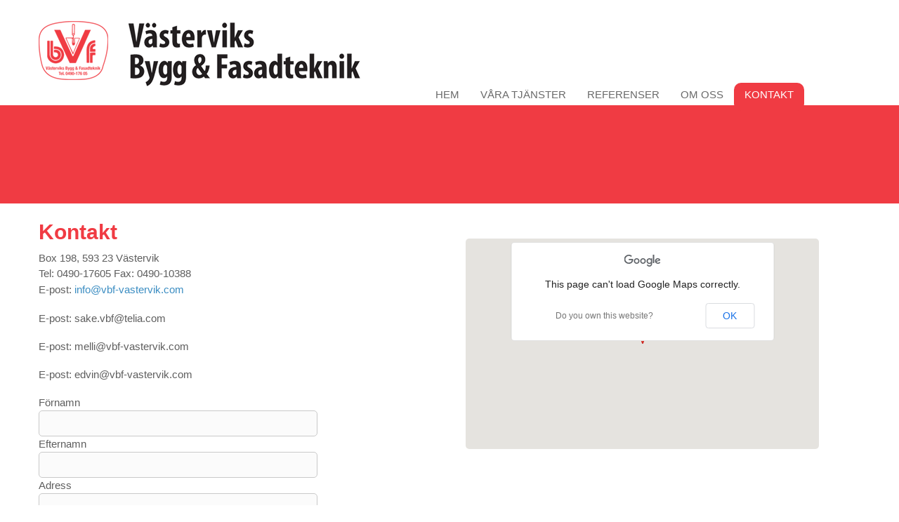

--- FILE ---
content_type: text/html; charset=utf-8
request_url: https://vbf-vastervik.com/kontakt
body_size: 3742
content:

<!doctype html>

<html lang="sv">
<head>
    <meta charset="utf-8">
    <title>Kontakt</title>
<meta name="description" content="Box 198, 593 23 V&#228;stervikTel: 0490-17605 Fax: 0490-10388E-post:&#160;info@vbf-vastervik.comE-post: sake.vbf@telia.com&#160;E-post: melli@vbf-vasterv" />
<meta name="author" content="Envodium 6" />
<meta name="robots" content="INDEX, FOLLOW" />
<link rel="canonical" href="https://vbf-vastervik.com/kontakt" />
        <meta name="viewport" content="width=device-width, initial-scale=1, user-scalable=no">
    <link href='http://fonts.googleapis.com/css?family=Roboto:900,100,300,700,400' rel='stylesheet' type='text/css'>
    <link rel="stylesheet" href="/templates/pages/vvikbyggfasad/c/m.css?v=1.4">
    <link rel="stylesheet" href="/templates/pages/vvikbyggfasad/c/r.css?v=1.4">
    <link rel="stylesheet" href="/templates/pages/vvikbyggfasad/c/respmenu.css?v=1.3">
    <script type="text/javascript" src="http://code.jquery.com/jquery-1.8.2.min.js"></script>
    <script src="https://maps.googleapis.com/maps/api/js?v=3.exp&amp;sensor=false"></script>

    <!--[if lt IE 9]>
  <script src="http://html5shiv.googlecode.com/svn/trunk/html5.js"></script>
  <![endif]-->
<!-- Google tag (gtag.js) -->
<script async src="https://www.googletagmanager.com/gtag/js?id=G-ZK4YVMMHYJ"></script>
<script>
  window.dataLayer = window.dataLayer || [];
  function gtag(){dataLayer.push(arguments);}
  gtag('js', new Date());

  gtag('config', 'G-ZK4YVMMHYJ');
</script>
</head>

<body>
    <form method="post" action="./kontakt" id="aspnetForm">
<div class="aspNetHidden">
<input type="hidden" name="__EVENTTARGET" id="__EVENTTARGET" value="" />
<input type="hidden" name="__EVENTARGUMENT" id="__EVENTARGUMENT" value="" />
<input type="hidden" name="__VIEWSTATE" id="__VIEWSTATE" value="/wEPDwUJMjcyNzcyNjQ3DxYCHhNWYWxpZGF0ZVJlcXVlc3RNb2RlAgFkZEp3ZP8rF5tcH5a6B+Cn5A1eA7tjWHKj9to4BXWHImE2" />
</div>

<script type="text/javascript">
//<![CDATA[
var theForm = document.forms['aspnetForm'];
if (!theForm) {
    theForm = document.aspnetForm;
}
function __doPostBack(eventTarget, eventArgument) {
    if (!theForm.onsubmit || (theForm.onsubmit() != false)) {
        theForm.__EVENTTARGET.value = eventTarget;
        theForm.__EVENTARGUMENT.value = eventArgument;
        theForm.submit();
    }
}
//]]>
</script>


<div class="aspNetHidden">

	<input type="hidden" name="__VIEWSTATEGENERATOR" id="__VIEWSTATEGENERATOR" value="CA0B0334" />
</div>
        <div class="wrap">
            <header>
                <a class="logo" href="/">
                    <img src="/templates/pages/vvikbyggfasad/g/logo.png" alt="Västervik Bygg & Fasad" /></a>
                <nav>
                    <ul><li class="mmlvl_1 cplvl_1"><a class="item" href="/hem">Hem</a></li><li class="mmlvl_1 cplvl_1"><a class="item" href="/vara-tjanster">Våra tjänster</a></li><li class="mmlvl_1 cplvl_1"><a class="item" href="/referenser">Referenser</a></li><li class="mmlvl_1 cplvl_1"><a class="item" href="/om-oss">Om oss</a></li><li class="mmlvl_1 cplvl_1"><a class="item active relative" href="/kontakt">Kontakt</a></li></ul>
                </nav>
                <div class="mmBtn">Meny<span><img src="/templates/pages/vvikbyggfasad/g/nav-icon.png" /></span></div>
            </header>
        </div>
        <div class="border-top">
            <nav>
                <span id="ctl00_Dropdownmenu2" class="mm2"><ul id="menyn" class="mm2"><li><a href="/hem">Hem</a></li>
<li><a href="/vara-tjanster">Våra tjänster</a></li>
<li><a href="/referenser">Referenser</a><ul>
<li><a href="/referenser/brf-gardet-nykoping">Brf Gärdet, Nyköping</a></li>
<li><a href="/referenser/kv-gubben-norrkoping">KV Gubben, Norrkoping</a></li>
<li><a href="/referenser/lambohuv-linkoping">Lambohuv, Linköping</a></li>
<li><a href="/referenser/magistratshagen-hus-r4">Magistratshagen Hus R4</a></li>
<li><a href="/referenser/magistratshagen-hus-r4-2">Magistratshagen Hus R4</a></li>
<li><a href="/referenser/kv-topasenhus-30norrkoping">Kv Topasen,Hus 30,Norrköping</a></li>
<li><a href="/referenser/templet-4-vastervik">Templet 4, Västervik</a></li>
<li><a href="/referenser/nyproducerade-villor-i-vastervik">Nyproducerade villor i Västervik</a></li>
<li><a href="/referenser/kv-banken-linkoping">Kv Banken, Linköping</a></li>
<li><a href="/referenser/fredsgatan-vastervik">Fredsgatan, Västervik</a></li>
<li><a href="/referenser/lf-bank-vastervik">LF Bank Västervik</a></li>
<li><a href="/referenser/-kv-gubben-norrkoping"> Kv Gubben, Norrköping</a></li>
<li><a href="/referenser/hsb-kontor-nykoping">HSB-kontor Nyköping</a></li>
<li><a href="/referenser/kv-blodroten-3-nykoping">Kv Blodroten 3, Nyköping</a></li>
<li><a href="/referenser/brf-stromparken-norrkoping">Brf Strömparken, Norrköping</a></li>
<li><a href="/referenser/aktoren-o-akrobaten-linkoping">Aktören &amp; Akrobaten, Linköping</a></li>
<li><a href="/referenser/kv-jupiter-i-nykoping">KV Jupiter i Nyköping</a></li>
<li><a href="/referenser/vastervik">Västervik </a></li>
<li><a href="/referenser/helgerums-slott">Helgerums slott</a></li>
<li><a href="/referenser/hallmanska-garden-nykoping">Hallmanska Gården, Nyköping</a></li>
<li><a href="/referenser/kv-reveljen-1-visby">Kv Reveljen 1, Visby</a></li>
<li><a href="/referenser/kv-nyponrosen-1lillviken-kalmar">Kv Nyponrosen 1,Lillviken, Kalmar</a></li>
<li><a href="/referenser/brf-visbyhus-11">Brf Visbyhus 11</a></li>
<li><a href="/referenser/kv-alen-13-nykoping">Kv Alen 13, Nyköping</a></li>
<li><a href="/referenser/agraffen-linkoping">Agraffen, Linköping</a></li>
<li><a href="/referenser/colonia-2-linkoping">Colonia 2, Linköping</a></li>
<li><a href="/referenser/stora-sjogestad-ljungsbro">Stora Sjögestad, Ljungsbro</a></li>
<li><a href="/referenser/kv-gillet-soderkoping">Kv Gillet, Söderköping</a></li>
<li><a href="/referenser/spinnerskan-nykoping">Spinnerskan, Nyköping</a></li>
<li><a href="/referenser/ellipsen 10, linköping">Ellipsen 10, Linköping</a></li>
</ul>
</li>
<li><a href="/om-oss">Om oss</a></li>
<li><a class="active" href="/kontakt">Kontakt</a></li>
<li><a href="/referenser/brf-gardet-nykoping">Brf Gärdet, Nyköping</a></li>
<li><a href="/referenser/kv-gubben-norrkoping">KV Gubben, Norrkoping</a></li>
<li><a href="/referenser/lambohuv-linkoping">Lambohuv, Linköping</a></li>
<li><a href="/referenser/magistratshagen-hus-r4">Magistratshagen Hus R4</a></li>
<li><a href="/referenser/magistratshagen-hus-r4-2">Magistratshagen Hus R4</a></li>
<li><a href="/referenser/kv-topasenhus-30norrkoping">Kv Topasen,Hus 30,Norrköping</a></li>
<li><a href="/referenser/templet-4-vastervik">Templet 4, Västervik</a></li>
<li><a href="/referenser/nyproducerade-villor-i-vastervik">Nyproducerade villor i Västervik</a></li>
<li><a href="/referenser/kv-banken-linkoping">Kv Banken, Linköping</a></li>
<li><a href="/referenser/fredsgatan-vastervik">Fredsgatan, Västervik</a></li>
<li><a href="/referenser/lf-bank-vastervik">LF Bank Västervik</a></li>
<li><a href="/referenser/-kv-gubben-norrkoping"> Kv Gubben, Norrköping</a></li>
<li><a href="/referenser/hsb-kontor-nykoping">HSB-kontor Nyköping</a></li>
<li><a href="/referenser/kv-blodroten-3-nykoping">Kv Blodroten 3, Nyköping</a></li>
<li><a href="/referenser/brf-stromparken-norrkoping">Brf Strömparken, Norrköping</a></li>
<li><a href="/referenser/aktoren-o-akrobaten-linkoping">Aktören &amp; Akrobaten, Linköping</a></li>
<li><a href="/referenser/kv-jupiter-i-nykoping">KV Jupiter i Nyköping</a></li>
<li><a href="/referenser/vastervik">Västervik </a></li>
<li><a href="/referenser/helgerums-slott">Helgerums slott</a></li>
<li><a href="/referenser/hallmanska-garden-nykoping">Hallmanska Gården, Nyköping</a></li>
<li><a href="/referenser/kv-reveljen-1-visby">Kv Reveljen 1, Visby</a></li>
<li><a href="/referenser/kv-nyponrosen-1lillviken-kalmar">Kv Nyponrosen 1,Lillviken, Kalmar</a></li>
<li><a href="/referenser/brf-visbyhus-11">Brf Visbyhus 11</a></li>
<li><a href="/referenser/kv-alen-13-nykoping">Kv Alen 13, Nyköping</a></li>
<li><a href="/referenser/agraffen-linkoping">Agraffen, Linköping</a></li>
<li><a href="/referenser/colonia-2-linkoping">Colonia 2, Linköping</a></li>
<li><a href="/referenser/stora-sjogestad-ljungsbro">Stora Sjögestad, Ljungsbro</a></li>
<li><a href="/referenser/kv-gillet-soderkoping">Kv Gillet, Söderköping</a></li>
<li><a href="/referenser/spinnerskan-nykoping">Spinnerskan, Nyköping</a></li>
<li><a href="/referenser/ellipsen 10, linköping">Ellipsen 10, Linköping</a></li>
</ul>
</span>
            </nav>
        </div>
        
<div class="fulltop-standard">
    <div class="wrap">
    </div>
</div>
<div class="wrap">
    <div class="standardcontent">
    <div class="col1">
                    <h1>
                Kontakt
            </h1>
        
        <p>Box 198, 593 23 V&auml;stervik<br />
Tel: 0490-17605 Fax: 0490-10388<br />
E-post:&nbsp;<a href="mailto:info@vbf-vastervik.com" style="line-height: 1.6em;">info@vbf-vastervik.com</a></p>

<p>E-post: sake.vbf@telia.com&nbsp;</p>

<p>E-post: melli@vbf-vastervik.com&nbsp;</p>

<p>E-post: edvin@vbf-vastervik.com</p>

         
<div class="formular">
    
    
Förnamn<br />
<input name="ctl00$ctl00$31$tbFornamn" type="text" id="ctl00_ctl00_31_tbFornamn" class="form" /><br />
Efternamn<br />
<input name="ctl00$ctl00$31$tbEfternamn" type="text" id="ctl00_ctl00_31_tbEfternamn" class="form" /><br />
Adress<br />
<input name="ctl00$ctl00$31$tbAdress" type="text" id="ctl00_ctl00_31_tbAdress" class="form" /><br />
Postnummer<br />
<input name="ctl00$ctl00$31$tbPostnummer" type="text" id="ctl00_ctl00_31_tbPostnummer" class="form" /><br />
Ort<br />
<input name="ctl00$ctl00$31$tbOrt" type="text" id="ctl00_ctl00_31_tbOrt" class="form" /><br />
Telefon<br />
<input name="ctl00$ctl00$31$tbTele" type="text" id="ctl00_ctl00_31_tbTele" class="form" /><br />
Email<br />
<input name="ctl00$ctl00$31$tbEmail" type="text" id="ctl00_ctl00_31_tbEmail" class="form" /><br />
Meddelande<br />
<textarea name="ctl00$ctl00$31$tbMeddelande" rows="2" cols="20" id="ctl00_ctl00_31_tbMeddelande" class="form" style="height:100px;">
</textarea><br /><br />
<a id="ctl00_ctl00_31_btnSend" class="formbtn" href="javascript:__doPostBack(&#39;ctl00$ctl00$31$btnSend&#39;,&#39;&#39;)">Skicka</a><br /><br />
    </div>
    </div>
    <div class="col2">
        
                 
<div id="map1" class="map"></div>
<script>
    function initialize() {
        addMap(57.74614, 16.62913, "map1");
    }

    function addMap(cord1, cord2, domId) {
        var myLatlng = new google.maps.LatLng(cord1, cord2);
        var mapOptions = {
            zoom: 9,
            center: myLatlng
        }
        var map = new google.maps.Map(document.getElementById(domId), mapOptions);

        var marker = new google.maps.Marker({
            position: myLatlng,
            map: map,
            title: ''
        });
    }

    google.maps.event.addDomListener(window, 'load', initialize);

</script>
    </div>
</div>
    </div>
    </form>
    <div style="clear: both"></div>
    <footer>
        <div class="wrap">
            <div class="standardcontent">
                <div class="col1foot">
                    <b>Västerviks Bygg & Fasadteknik AB</b><br />
                    Box 198<br />
                    593 23 Västervik
                </div>
                <div class="col2foot">
                    Tel: 0490-176 05
                    <br />
                    Fax: 0490-103 88
                </div>
                <div class="col3foot">
                    E-post: <a href="mailto:info@vbf-vastervik.com">info@vbf-vastervik.com</a>
                    <div class="col5foot">
                                       
                </div>
                    </div>
                <div class="col4foot"><a href="/kontakt">Hitta hit</a><br /></div>
                                
                </div>
        </div>
    </footer>
    <script type="text/javascript">
        $().ready(function () {

            $(".wrap header .mmBtn").click(function () {
                $(".border-top nav").slideToggle();
            });

        });
    </script>
</body>
</html>


--- FILE ---
content_type: text/css
request_url: https://vbf-vastervik.com/templates/pages/vvikbyggfasad/c/m.css?v=1.4
body_size: 1488
content:

* {
    border: 0;
    padding: 0;
    margin: 0;
}

body {
    font-family: 'Roboto', sans-serif;
    font-size: 15px;
    color: #5e5e5e;
}

.wrap {
    width: 1170px;
    margin: 0 auto;
}
.trippelv {
    position:absolute;
    bottom:10px;
    right:50%;
    left:50%;
}
header {
    height: 150px;
    position: relative;
}

.logo img {
    margin-top: 30px;
}

.fullbot {
    background: #f03b43;
    width: 100%;
    height: 270px;
    margin-bottom:35px;
}

.fulltop {
    background: #f03b43;
    width: 100%;
    height: 245px;
}

.fulltop-standard {
    background: #f03b43;
    width: 100%;
    height: 140px;
}

nav {
}

    nav ul {
        position: absolute;
        bottom: 7px;
        right: 80px;
        list-style: none;
        font-size: 15px;
    }

        nav ul li {
            display: inline;
        }

            nav ul li a {
                padding: 8px 15px 15px 15px;
                color: #6a6a6a;
                text-decoration: none;
                text-transform: uppercase;
            }

                nav ul li a.relative {
                    border-radius: 10px;
                    background: #f03b43;
                    color: #fff;
                }

.rubrikbot {
    text-transform: uppercase;
    padding-top: 5px;
    padding-bottom: 15px;
    color: #fff;
    text-align: center;
}

    .rubrikbot table {
        margin-left: auto;
        margin-right: auto;
    }

        .rubrikbot table tr td:nth-child(1) {
            padding-right:30px;
        }
        .rubrikbot a {
            text-decoration:none;
            color:#fff;
        }
.rubriktop {
    text-transform: uppercase;
    padding-top: 55px;
    color: #fff;
    text-align: center;
}

    .rubriktop h2 {
        font-size: 30px;
    }

    .rubriktop h3 {
        font-size: 40px;
    }

.rubrikbtn {
    margin-top: 25px;
}

    .rubrikbtn a {
        font-size: 14px;
        font-weight: 800;
        background: #c72f36;
        text-decoration: none;
        color: #fff;
        padding: 17px;
        border-radius: 10px;
    }

.col1 {
    line-height: 22px;
    padding-top: 30px;
    float: left;
    width: 49%;
    margin-bottom: 40px;
}

    .col1 h1 {
        padding-bottom: 15px;
        color: #f03b43;
        font-size: 30px;
    }

    .col1 a {
        text-decoration: none;
        color: #3b8dc2;
    }

.col2 a {
    text-decoration: none;
    color: #3b8dc2;
}


.col1 p {
    padding-bottom: 18px;
}

.col2 {
    text-align: center;
    padding-top: 30px;
    float: left;
    width: 49%;
    margin-bottom: 40px;
}

    .col2 img {
        max-width: 100%;
        border-radius: 5px;
    }

.map {
    display: block;
    margin-top: 20px;
    border-radius: 5px;
    padding-top: 100px;
    width: 503px;
    max-width: 100%;
    margin-left: auto;
    margin-right: auto;
    height: 200px;
}

.form {
    border-radius: 5px;
    background: #fbfbfb;
    width: 375px;
    border: 1px solid #c9c9c9;
    padding: 10px;
    outline: none;
}

    .form:focus {
        border-color: #f03b43;
    }

.formular a {
    color: #fff;
}

.formbtn {
    background: #f03b43;
    padding: 8px 14px 8px 14px;
    border-radius: 5px;
}

.div_error {
    width: 375px;
    background: #f03b43;
    border: 1px solid #f03b43;
    padding: 10px;
    color: #fff;
    border-radius: 5px;
    margin-bottom: 5px;
}

.div_ok {
    width: 375px;
    border: 1px solid #5cb85c;
    background: #5cb85c;
    padding: 10px;
    color: #fff;
    border-radius: 5px;
    margin-bottom: 5px;
}

footer {
    text-align: center;
    width: 100%;
    background: #e7e7e7;
    height: 200px;
    padding-top: 25px;
    position:relative;
}

    footer a {
        color: #5e5e5e;
        text-decoration: none;
    }

.col1foot {
    text-align: left;
    float: left;
    width: 25%;
}

.col2foot {
    text-align: left;
    float: left;
    width: 17%;
}

.col3foot {
    text-align: left;
    float: left;
    width: 29%;
}

.col4foot {
    text-align: left;
    float: left;
    width: 29%;
}

.div_refbtn {
    margin-top: 0px;
    margin-bottom: 20px;
    text-align: center;
}

.refbtn {
    text-transform: uppercase;
    color: #fff;
    background: #c72f36;
    padding: 8px 12px;
    border-radius: 5px;
    text-decoration: none;
}

.content {
    padding-top: 30px;
    padding-bottom: 40px;
}

.ulref {
    list-style: none;
}

    .ulref li {
        float: left;
        padding-bottom: 20px;
    }

        .ulref li:nth-child(even) {
            padding-left: 15px;
        }

        .ulref li img {
            max-width: 250px;
            max-height: 154px;
        }


--- FILE ---
content_type: text/css
request_url: https://vbf-vastervik.com/templates/pages/vvikbyggfasad/c/r.css?v=1.4
body_size: 1530
content:
@media screen and (max-width:1170px) {
    .wrap {
        width: 100%;
    }

    .logo img {
        margin-left: 15px;
        margin-top: 15px;
    }

    .left {
        border-left: solid 20px #fff;
        border-right: 0;
    }

    .first_ref3 {
        border-right: solid 20px #fff;
    }

    .botmid {
        border-left: 0 !important;
        border-bottom: solid 24px #fff;
    }

    .ref-all {
        text-align: center;
    }

    .ref1_right {
        border-right: solid 20px #fff;
    }

    .ref3_last {
        border-right: solid 20px #fff;
    }

    .standardcontent {
        padding-left: 15px;
        padding-right: 15px;
    }
}

@media screen and (max-width:1100px) {
    header nav ul {
        right: auto;
        left: 15px;
    }

    .logo img {
        display: block;
        margin-left: auto;
        margin-right: auto;
    }

    .col4foot {
        width: 12%;
    }

    .col2foot {
        padding-left: 2%;
        width: 17%;
    }

    .col3foot {
        width: 30%;
    }
}

@media screen and (max-width:1000px) {
    .col1foot {
        width: 28%;
    }
        .col3foot {
        width: 32%;
    }
}

@media screen and (max-width:980px) {
    .link, .link2, .link3 {
        opacity: 0.9 !important;
        top:auto !important;
        bottom:0 !important;
    }

        .link .text, .link2 .text, .link3 .text {
            padding-top: 5px;
            display: block !important;
        }

    .ref-all div table tr td .link, .ref-all div table tr td .link2, .ref-all div table tr td .link3 {
        height: auto !important;
    }
}

@media screen and (max-width:960px) {
    .topmid {
        border-right: 0 !important;
        border-left: 0 !important;
    }
    .textintext {
        display:none !important;
    }
    .first_ref3 {
        border-right: solid 40px #fff;
    }

    .left {
        border-right: 0 !important;
        border-left: 0 !important;
    }

    .ref1_right {
        border-right: 0 !important;
    }

    .ref3_last {
        border-right: 0 !important;
    }

    .ref-all {
        padding-left: 15px;
        padding-right: 15px;
    }

        .ref-all .ref1 .tbl_ref1 tr {
            float: left;
        }

    .tbl_ref1 tr:nth-child(1) td {
        border-right: solid 26px #fff;
    }
}

@media screen and (max-width:930px) {
    .ref-all .ref3 .tbl_ref3 tr td {
        border-left: 0 !important;
    }
    .col2foot {
        padding-left: 0;
        float: none;
    }

    footer {
        height: 370px;
        position:relative;
    }

    .standardcontent {
        text-align: center;
    }

    .col4foot {
        float: none;
    }

    .col1foot {
        float: none;
    }

    .col3foot {
        float: none;
    }
    .col5foot {
        position:absolute;
        bottom:22px;
margin-left: auto;
margin-right: auto;
left: 0;
right: 0;
    }
    .col1foot, .col2foot, .col3foot, .col4foot {
        width: auto;
        text-align: center;
    }
}

@media screen and (max-width:900px) {
    .fulltop-standard {
        height: 10px;
    }

    .standardcontent {
        text-align: center;
    }

    .first_ref3 {
        border-right: 0 !important;
    }

    .col1 {
        float: none;
        width: 100%;
    }

    .col2 {
        float: none;
        width: 100%;
    }
}

@media screen and (max-width:775px) {
    
}

@media screen and (max-width:624px) {
    .ref-all .ref1 .tbl_ref1 tr {
        float: none;
    }

    .tbl_ref1 tr:nth-child(1) td {
        border-right: 0 !important;
    }

    .ref-all .ref2 .tbl_ref2 tr td {
        background: #0094ff;
        width: 270px !important;
        height: 180px !important;
    }

        .ref-all .ref2 .tbl_ref2 tr td img {
            width: 270px;
            height: 180px;
        }

    .ref-all div table tr td .link2 {
        width: 270px !important;
    }

    .topmid, .botmid, .left, .ref-all .ref3 .tbl_ref3 tr td {
        border-bottom: solid 3px #fff !important;
    }

    .tbl_ref1 tr td {
        border-bottom: solid 6px #fff !important;
    }

    .tbl_ref1 tr:nth-child(2) td {
        border-bottom: solid 2px #fff !important;
    }

    .ref-all table {
        border-collapse: collapse;
        border: 0;
        padding: 0;
        border-spacing: 0;
    }

    .ref-all {
        padding-bottom: 25px;
    }
}

@media screen and (max-width:600px) {
    header .logo img {
        margin-left: 10px;
        width: 300px;
        padding-bottom: 15px;
    }

    header {
        height: auto;
    }
}

@media screen and (max-width:550px) {
    .rubriktop h2 {
        font-size: 25px;
    }

    .rubriktop h3 {
        font-size: 30px;
    }
}

@media screen and (max-width:550px) {
    header nav {
        display: none;
    }
}

@media screen and (max-width:450px) {
    .fulltop-standard {
        height: 1px;
    }

    header .logo img {
        margin-left: 10px;
        width: 200px;
        padding-bottom: 15px;
    }

    .form {
        width: 92%;
    }

    header {
        height: auto;
    }

    .wrap header .mmBtn {
        top: -2px !important;
    }
}

@media screen and (max-width:400px) {
    .rubriktop h2 {
        font-size: 18px;
    }
    .fullbot {
        display:none;
    }
    .rubriktop h3 {
        font-size: 22px;
    }

    .fulltop {
        height: 200px;
    }
}

@media screen and (max-width:360px) {
    header .logo img {
        margin-left: 10px;
        width: 170px;
        padding-bottom: 15px;
    }

    .logo img {
        margin-top: 10px;
    }

    header {
        height: auto;
    }

    .wrap header .mmBtn {
        top: -4px !important;
    }
}


--- FILE ---
content_type: text/css
request_url: https://vbf-vastervik.com/templates/pages/vvikbyggfasad/c/respmenu.css?v=1.3
body_size: 801
content:
.wrap header .mmBtn {
        display: none;
        position: absolute;
        right: 0px;
        top: 7px;
        color: #000;
        font-size: 20px;
        cursor: pointer;
        vertical-align: middle;
        padding: 12px 60px 11px 10px;
    }

.wrap header .mmBtn span {
            position: absolute;
            background: #f03b43;
            color: #fff;
            font-size: 30px;
            padding: 5px 12px;
            right: 10px;
            top: 0px;
        }
.border-top {
display:none;
}
.border-top nav {
display:none;
}


@media screen and (max-width: 600px) {
    .border-top {
    display:block;
    width:100%;
    margin:0;
    height:auto;
    }
 .wrap header .mmBtn {
        display: block;
    }

.wrap header nav {
        display: block;
        display:none;
        width:100%;
    }

.border-top nav .mm2 {
        position:static;
        float:none;
        z-index:999;
        display:block;
        border-bottom: 1px solid #f03b43;
        border-top:1px solid #f03b43;
    }
.border-top nav  .mm2 li {
        font-weight:600;
        display: block;
        float: none;
        background: #fbfbfb;
        border-bottom: 1px solid #e9e9e9;
    }
.border-top nav .mm2 li a {
       font-weight:bolder;
        float: none;
        display: block;
        color: #333;
        text-decoration: none;
        border: none;
        padding: 8px 10px;
        font-size: 18px;
        text-transform: uppercase;
        font-weight: 600;
        font-family: 'Source Sans Pro', sans-serif;
    }
.border-top nav .mm2 li ul{
    display:none;
}
.border-top nav .mm2 li ul li {
        background: #fbfbfb;
        border-bottom: none;
        border-top: 1px solid #e9e9e9;
    }
.border-top nav .mm2 li ul li a {
    padding-left:30px;
    border-bottom:none;
    font-weight:400;
    }

    .border-top nav {
    left:0;
    top:0px;
    }
}
